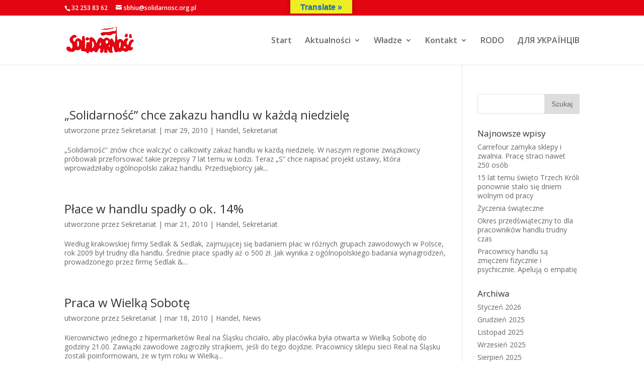

--- FILE ---
content_type: text/html; charset=UTF-8
request_url: https://www.solidarnosc.org.pl/sbhiu/?m=201003
body_size: 9411
content:
<!DOCTYPE html>
<!--[if IE 6]>
<html id="ie6" lang="pl-PL">
<![endif]-->
<!--[if IE 7]>
<html id="ie7" lang="pl-PL">
<![endif]-->
<!--[if IE 8]>
<html id="ie8" lang="pl-PL">
<![endif]-->
<!--[if !(IE 6) | !(IE 7) | !(IE 8)  ]><!-->
<html lang="pl-PL">
<!--<![endif]-->
<head>
	<meta charset="UTF-8" />
	<title>Archiwa | Krajowy Sekretariat Banków, Handlu i Ubezpieczeń NSZZ &quot;Solidarność&quot;</title>
			
	
	<link rel="pingback" href="https://www.solidarnosc.org.pl/sbhiu/xmlrpc.php" />

		<!--[if lt IE 9]>
	<script src="https://www.solidarnosc.org.pl/sbhiu/wp-content/themes/Divi/js/html5.js" type="text/javascript"></script>
	<![endif]-->

	<script type="text/javascript">
		document.documentElement.className = 'js';
	</script>

	<link rel="alternate" type="application/rss+xml" title="Krajowy Sekretariat Banków, Handlu i Ubezpieczeń NSZZ &quot;Solidarność&quot; &raquo; Kanał z wpisami" href="https://www.solidarnosc.org.pl/sbhiu/?feed=rss2" />
<link rel="alternate" type="application/rss+xml" title="Krajowy Sekretariat Banków, Handlu i Ubezpieczeń NSZZ &quot;Solidarność&quot; &raquo; Kanał z komentarzami" href="https://www.solidarnosc.org.pl/sbhiu/?feed=comments-rss2" />
		<script type="text/javascript">
			window._wpemojiSettings = {"baseUrl":"https:\/\/s.w.org\/images\/core\/emoji\/72x72\/","ext":".png","source":{"concatemoji":"https:\/\/www.solidarnosc.org.pl\/sbhiu\/wp-includes\/js\/wp-emoji-release.min.js?ver=4.3.1"}};
			!function(a,b,c){function d(a){var c=b.createElement("canvas"),d=c.getContext&&c.getContext("2d");return d&&d.fillText?(d.textBaseline="top",d.font="600 32px Arial","flag"===a?(d.fillText(String.fromCharCode(55356,56812,55356,56807),0,0),c.toDataURL().length>3e3):(d.fillText(String.fromCharCode(55357,56835),0,0),0!==d.getImageData(16,16,1,1).data[0])):!1}function e(a){var c=b.createElement("script");c.src=a,c.type="text/javascript",b.getElementsByTagName("head")[0].appendChild(c)}var f,g;c.supports={simple:d("simple"),flag:d("flag")},c.DOMReady=!1,c.readyCallback=function(){c.DOMReady=!0},c.supports.simple&&c.supports.flag||(g=function(){c.readyCallback()},b.addEventListener?(b.addEventListener("DOMContentLoaded",g,!1),a.addEventListener("load",g,!1)):(a.attachEvent("onload",g),b.attachEvent("onreadystatechange",function(){"complete"===b.readyState&&c.readyCallback()})),f=c.source||{},f.concatemoji?e(f.concatemoji):f.wpemoji&&f.twemoji&&(e(f.twemoji),e(f.wpemoji)))}(window,document,window._wpemojiSettings);
		</script>
		<meta content="Divi v.2.5.3" name="generator"/><style type="text/css">
img.wp-smiley,
img.emoji {
	display: inline !important;
	border: none !important;
	box-shadow: none !important;
	height: 1em !important;
	width: 1em !important;
	margin: 0 .07em !important;
	vertical-align: -0.1em !important;
	background: none !important;
	padding: 0 !important;
}
</style>
<link rel='stylesheet' id='google-language-translator-css'  href='https://www.solidarnosc.org.pl/sbhiu/wp-content/plugins/google-language-translator/css/style.css?ver=6.0.18' type='text/css' media='' />
<link rel='stylesheet' id='glt-toolbar-styles-css'  href='https://www.solidarnosc.org.pl/sbhiu/wp-content/plugins/google-language-translator/css/toolbar.css?ver=6.0.18' type='text/css' media='' />
<link rel='stylesheet' id='et-gf-open-sans-css'  href='https://fonts.googleapis.com/css?family=Open+Sans:400,700' type='text/css' media='all' />
<link rel='stylesheet' id='et_monarch-css-css'  href='https://www.solidarnosc.org.pl/sbhiu/wp-content/plugins/monarch/css/style.css?ver=1.2.6' type='text/css' media='all' />
<link rel='stylesheet' id='divi-fonts-css'  href='https://fonts.googleapis.com/css?family=Open+Sans:300italic,400italic,600italic,700italic,800italic,400,300,600,700,800&#038;subset=latin,latin-ext' type='text/css' media='all' />
<link rel='stylesheet' id='divi-style-css'  href='https://www.solidarnosc.org.pl/sbhiu/wp-content/themes/Divi/style.css?ver=2.5.3' type='text/css' media='all' />
<link rel='stylesheet' id='et-shortcodes-css-css'  href='https://www.solidarnosc.org.pl/sbhiu/wp-content/themes/Divi/epanel/shortcodes/css/shortcodes.css?ver=3.0' type='text/css' media='all' />
<link rel='stylesheet' id='et-shortcodes-responsive-css-css'  href='https://www.solidarnosc.org.pl/sbhiu/wp-content/themes/Divi/epanel/shortcodes/css/shortcodes_responsive.css?ver=3.0' type='text/css' media='all' />
<link rel='stylesheet' id='__EPYT__style-css'  href='https://www.solidarnosc.org.pl/sbhiu/wp-content/plugins/youtube-embed-plus/styles/ytprefs.min.css?ver=4.3.1' type='text/css' media='all' />
<style id='__EPYT__style-inline-css' type='text/css'>

                .epyt-gallery-thumb {
                        width: 33.333%;
                }
</style>
<script type='text/javascript' src='https://www.solidarnosc.org.pl/sbhiu/wp-includes/js/jquery/jquery.js?ver=1.11.3'></script>
<script type='text/javascript' src='https://www.solidarnosc.org.pl/sbhiu/wp-includes/js/jquery/jquery-migrate.min.js?ver=1.2.1'></script>
<script type='text/javascript'>
/* <![CDATA[ */
var _EPYT_ = {"ajaxurl":"https:\/\/www.solidarnosc.org.pl\/sbhiu\/wp-admin\/admin-ajax.php","security":"662ad949cb","gallery_scrolloffset":"20","eppathtoscripts":"https:\/\/www.solidarnosc.org.pl\/sbhiu\/wp-content\/plugins\/youtube-embed-plus\/scripts\/","epresponsiveselector":"[\"iframe.__youtube_prefs_widget__\"]","epdovol":"1","version":"11.0","evselector":"iframe.__youtube_prefs__[src], iframe[src*=\"youtube.com\/embed\/\"], iframe[src*=\"youtube-nocookie.com\/embed\/\"]"};
/* ]]> */
</script>
<script type='text/javascript' src='https://www.solidarnosc.org.pl/sbhiu/wp-content/plugins/youtube-embed-plus/scripts/ytprefs.min.js?ver=4.3.1'></script>
<link rel="EditURI" type="application/rsd+xml" title="RSD" href="https://www.solidarnosc.org.pl/sbhiu/xmlrpc.php?rsd" />
<link rel="wlwmanifest" type="application/wlwmanifest+xml" href="https://www.solidarnosc.org.pl/sbhiu/wp-includes/wlwmanifest.xml" /> 
<meta name="generator" content="WordPress 4.3.1" />
<style>p.hello{font-size:12px;color:darkgray;}#google_language_translator,#flags{text-align:left;}#google_language_translator{clear:both;}#flags{width:165px;}#flags a{display:inline-block;margin-right:2px;}#google_language_translator a{display:none!important;}.goog-te-gadget{color:transparent!important;}.goog-te-gadget{font-size:0px!important;}.goog-branding{display:none;}.goog-tooltip{display: none!important;}.goog-tooltip:hover{display: none!important;}.goog-text-highlight{background-color:transparent!important;border:none!important;box-shadow:none!important;}#google_language_translator select.goog-te-combo{color:#1e73be;}div.skiptranslate{display:none!important;}body{top:0px!important;}#goog-gt-{display:none!important;}#glt-translate-trigger{bottom:auto;top:0;left:50%;margin-left:-63px;right:auto;}.tool-container.tool-top{top:50px!important;bottom:auto!important;}.tool-container.tool-top .arrow{border-color:transparent transparent #d0cbcb;top:-14px;}#glt-translate-trigger > span{color:#1e73be;}#glt-translate-trigger{background:#eeee22;}.goog-te-gadget .goog-te-combo{width:100%;}#google_language_translator .goog-te-gadget .goog-te-combo{background:#eeee22;border:0!important;}</style><style type="text/css" id="et-social-custom-css">
				 
			</style><meta name="viewport" content="width=device-width, initial-scale=1.0, maximum-scale=1.0, user-scalable=0" />		<style id="theme-customizer-css">
											body { line-height: 1.3em; }
											a { color: #e30512; }
											.nav li ul { border-color: #e30512; }
							#top-header, #et-secondary-nav li ul { background-color: #e30512; }
																			#top-menu li a { font-size: 16px; }
			body.et_vertical_nav .container.et_search_form_container .et-search-form input { font-size: 16px !important; }
		
		
					#top-menu li.current-menu-ancestor > a, #top-menu li.current-menu-item > a,
			.et_color_scheme_red #top-menu li.current-menu-ancestor > a, .et_color_scheme_red #top-menu li.current-menu-item > a,
			.et_color_scheme_pink #top-menu li.current-menu-ancestor > a, .et_color_scheme_pink #top-menu li.current-menu-item > a,
			.et_color_scheme_orange #top-menu li.current-menu-ancestor > a, .et_color_scheme_orange #top-menu li.current-menu-item > a,
			.et_color_scheme_green #top-menu li.current-menu-ancestor > a, .et_color_scheme_green #top-menu li.current-menu-item > a { color: #e30512; }
									#footer-widgets .footer-widget li a { color: #ffffff; }
									#main-footer .footer-widget h4 { color: #e40514; }
							.footer-widget li:before { border-color: #e40514; }
						#footer-info, #footer-info a { color: #171717; }										
		
		
		@media only screen and ( min-width: 981px ) {
													h1 { font-size: 29px; }
				h2, .product .related h2, .et_pb_column_1_2 .et_quote_content blockquote p { font-size: 24px; }
				h3 { font-size: 21px; }
				h4, .et_pb_circle_counter h3, .et_pb_number_counter h3, .et_pb_column_1_3 .et_pb_post h2, .et_pb_column_1_4 .et_pb_post h2, .et_pb_blog_grid h2, .et_pb_column_1_3 .et_quote_content blockquote p, .et_pb_column_3_8 .et_quote_content blockquote p, .et_pb_column_1_4 .et_quote_content blockquote p, .et_pb_blog_grid .et_quote_content blockquote p, .et_pb_column_1_3 .et_link_content h2, .et_pb_column_3_8 .et_link_content h2, .et_pb_column_1_4 .et_link_content h2, .et_pb_blog_grid .et_link_content h2, .et_pb_column_1_3 .et_audio_content h2, .et_pb_column_3_8 .et_audio_content h2, .et_pb_column_1_4 .et_audio_content h2, .et_pb_blog_grid .et_audio_content h2, .et_pb_column_3_8 .et_pb_audio_module_content h2, .et_pb_column_1_3 .et_pb_audio_module_content h2, .et_pb_gallery_grid .et_pb_gallery_item h3, .et_pb_portfolio_grid .et_pb_portfolio_item h2, .et_pb_filterable_portfolio_grid .et_pb_portfolio_item h2 { font-size: 17px; }
				.et_pb_slide_description h2 { font-size: 44px; }
				.woocommerce ul.products li.product h3, .woocommerce-page ul.products li.product h3, .et_pb_gallery_grid .et_pb_gallery_item h3, .et_pb_portfolio_grid .et_pb_portfolio_item h2, .et_pb_filterable_portfolio_grid .et_pb_portfolio_item h2, .et_pb_column_1_4 .et_pb_audio_module_content h2 { font-size: 15px; }
										.footer-widget h4 { font-size: 18px; }
										.et_header_style_left #et-top-navigation, .et_header_style_split #et-top-navigation  { padding: 42px 0 0 0; }
				.et_header_style_left #et-top-navigation nav > ul > li > a, .et_header_style_split #et-top-navigation nav > ul > li > a { padding-bottom: 42px; }
				.et_header_style_split .centered-inline-logo-wrap { width: 83px; margin: -83px 0; }
				.et_header_style_split .centered-inline-logo-wrap #logo { max-height: 83px; }
				.et_pb_svg_logo.et_header_style_split .centered-inline-logo-wrap #logo { height: 83px; }
				.et_header_style_centered #top-menu > li > a { padding-bottom: 15px; }
									.et_header_style_centered #main-header .logo_container { height: 83px; }
																																.et-fixed-header#top-header, .et-fixed-header#top-header #et-secondary-nav li ul { background-color: #e30512; }
													.et-fixed-header #top-menu li a { font-size: 15px; }
													.et-fixed-header #top-menu li.current-menu-ancestor > a,
				.et-fixed-header #top-menu li.current-menu-item > a { color: #e30512 !important; }
						
					}
		@media only screen and ( min-width: 1350px) {
			.et_pb_row { padding: 27px 0; }
			.et_pb_section { padding: 54px 0; }
			.single.et_pb_pagebuilder_layout.et_full_width_page .et_post_meta_wrapper { padding-top: 81px; }
			.et_pb_section.et_pb_section_first { padding-top: inherit; }
			.et_pb_fullwidth_section { padding: 0; }
		}
		@media only screen and ( max-width: 980px ) {
																				}
		@media only screen and ( max-width: 767px ) {
														}
	</style>

	
	
	<style id="module-customizer-css">
			</style>

	<style type="text/css" id="custom-background-css">
body.custom-background { background-image: url('https://www.solidarnosc.org.pl/sbhiu/wp-content/uploads/2015/10/tlo.jpg'); background-repeat: repeat; background-position: top left; background-attachment: scroll; }
</style>
<script type="text/javascript">
(function($) {

$(document).ready(function() {
$('.fluid-width-video-wrapper').each(function() {
var src = $(this).find('iframe').attr('src');

$(this).find('iframe').attr('src', src + '&amp;rel=0');
});
});

})(jQuery);
</script><link rel="icon" href="https://www.solidarnosc.org.pl/sbhiu/wp-content/uploads/2022/05/cropped-s5-32x32.jpg" sizes="32x32" />
<link rel="icon" href="https://www.solidarnosc.org.pl/sbhiu/wp-content/uploads/2022/05/cropped-s5-192x192.jpg" sizes="192x192" />
<link rel="apple-touch-icon-precomposed" href="https://www.solidarnosc.org.pl/sbhiu/wp-content/uploads/2022/05/cropped-s5-180x180.jpg">
<meta name="msapplication-TileImage" content="https://www.solidarnosc.org.pl/sbhiu/wp-content/uploads/2022/05/cropped-s5-270x270.jpg">
</head>
<body class="archive date custom-background et_monarch et_pb_button_helper_class et_fixed_nav et_show_nav et_cover_background et_secondary_nav_enabled et_pb_gutter osx et_pb_gutters2 et_primary_nav_dropdown_animation_fade et_secondary_nav_dropdown_animation_fade et_pb_footer_columns4 et_header_style_left et_right_sidebar chrome">
	<div id="page-container">

			<div id="top-header">
			<div class="container clearfix">

			
				<div id="et-info">
									<span id="et-info-phone">32 253 83 62</span>
				
									<a href="mailto:sbhiu@solidarnosc.org.pl"><span id="et-info-email">sbhiu@solidarnosc.org.pl</span></a>
				
								</div> <!-- #et-info -->

			
				<div id="et-secondary-menu">
								</div> <!-- #et-secondary-menu -->

			</div> <!-- .container -->
		</div> <!-- #top-header -->
	
		<header id="main-header" data-height-onload="83">
			<div class="container clearfix et_menu_container">
							<div class="logo_container">
					<span class="logo_helper"></span>
					<a href="https://www.solidarnosc.org.pl/sbhiu/">
						<img src="http://www.solidarnosc.org.pl/sbhiu/wp-content/uploads/2015/10/solidarnosc_logo_512.png" alt="Krajowy Sekretariat Banków, Handlu i Ubezpieczeń NSZZ &quot;Solidarność&quot;" id="logo" data-height-percentage="54" />
					</a>
				</div>
				<div id="et-top-navigation" data-height="83" data-fixed-height="40">
					<nav id="top-menu-nav">
					<ul id="top-menu" class="nav"><li id="menu-item-54" class="menu-item menu-item-type-post_type menu-item-object-page menu-item-54"><a href="https://www.solidarnosc.org.pl/sbhiu/">Start</a></li>
<li id="menu-item-52" class="menu-item menu-item-type-post_type menu-item-object-page current_page_parent menu-item-has-children menu-item-52"><a href="https://www.solidarnosc.org.pl/sbhiu/?page_id=44">Aktualności</a>
<ul class="sub-menu">
	<li id="menu-item-55" class="menu-item menu-item-type-taxonomy menu-item-object-category menu-item-55"><a href="https://www.solidarnosc.org.pl/sbhiu/?cat=3">Banki</a></li>
	<li id="menu-item-4867" class="menu-item menu-item-type-taxonomy menu-item-object-category menu-item-4867"><a href="https://www.solidarnosc.org.pl/sbhiu/?cat=4">Handel</a></li>
	<li id="menu-item-58" class="menu-item menu-item-type-taxonomy menu-item-object-category menu-item-58"><a href="https://www.solidarnosc.org.pl/sbhiu/?cat=5">Ubezpieczenia</a></li>
</ul>
</li>
<li id="menu-item-53" class="menu-item menu-item-type-post_type menu-item-object-page menu-item-has-children menu-item-53"><a href="https://www.solidarnosc.org.pl/sbhiu/?page_id=42">Władze</a>
<ul class="sub-menu">
	<li id="menu-item-156" class="menu-item menu-item-type-post_type menu-item-object-page menu-item-156"><a href="https://www.solidarnosc.org.pl/sbhiu/?page_id=148">Liderzy organizacji zakładowych</a></li>
</ul>
</li>
<li id="menu-item-50" class="menu-item menu-item-type-post_type menu-item-object-page menu-item-has-children menu-item-50"><a href="https://www.solidarnosc.org.pl/sbhiu/?page_id=48">Kontakt</a>
<ul class="sub-menu">
	<li id="menu-item-155" class="menu-item menu-item-type-post_type menu-item-object-page menu-item-155"><a href="https://www.solidarnosc.org.pl/sbhiu/?page_id=114">Strony organizacji zakładowych</a></li>
</ul>
</li>
<li id="menu-item-982" class="menu-item menu-item-type-post_type menu-item-object-page menu-item-982"><a href="https://www.solidarnosc.org.pl/sbhiu/?page_id=975">RODO</a></li>
<li id="menu-item-3177" class="menu-item menu-item-type-taxonomy menu-item-object-category menu-item-3177"><a href="https://www.solidarnosc.org.pl/sbhiu/?cat=270">ДЛЯ УКРАЇНЦІВ</a></li>
</ul>					</nav>

					
					
					<div id="et_mobile_nav_menu">
			<div class="mobile_nav closed">
				<span class="select_page">Zaznacz stronę</span>
				<span class="mobile_menu_bar"></span>
			</div>
		</div>				</div> <!-- #et-top-navigation -->
			</div> <!-- .container -->
			<div class="et_search_outer">
				<div class="container et_search_form_container">
					<form role="search" method="get" class="et-search-form" action="https://www.solidarnosc.org.pl/sbhiu/">
					<input type="search" class="et-search-field" placeholder="Wyszukiwanie &hellip;" value="" name="s" title="Szukaj:" />					</form>
					<span class="et_close_search_field"></span>
				</div>
			</div>
		</header> <!-- #main-header -->

		<div id="et-main-area">
<div id="main-content">
	<div class="container">
		<div id="content-area" class="clearfix">
			<div id="left-area">
		
					<article id="post-4168" class="et_pb_post post-4168 post type-post status-publish format-standard hentry category-handel category-sekretariat">

				
															<h2><a href="https://www.solidarnosc.org.pl/sbhiu/?p=4168">&#8222;Solidarność&#8221; chce zakazu handlu w każdą niedzielę</a></h2>
					
					<p class="post-meta"> utworzone przez <a href="https://www.solidarnosc.org.pl/sbhiu/?author=1" title="Wpisy Sekretariat" rel="author">Sekretariat</a> | mar 29, 2010 | <a href="https://www.solidarnosc.org.pl/sbhiu/?cat=4" rel="category">Handel</a>, <a href="https://www.solidarnosc.org.pl/sbhiu/?cat=2" rel="category">Sekretariat</a></p>„Solidarność” znów chce walczyć o całkowity zakaz handlu w każdą niedzielę. W naszym regionie związkowcy próbowali przeforsować takie przepisy 7 lat temu w Łodzi. Teraz „S” chce napisać projekt ustawy, która wprowadziłaby ogólnopolski zakaz handlu. Przedsiębiorcy jak...				
					</article> <!-- .et_pb_post -->
			
					<article id="post-4170" class="et_pb_post post-4170 post type-post status-publish format-standard hentry category-handel category-sekretariat">

				
															<h2><a href="https://www.solidarnosc.org.pl/sbhiu/?p=4170">Płace w handlu spadły o ok. 14%</a></h2>
					
					<p class="post-meta"> utworzone przez <a href="https://www.solidarnosc.org.pl/sbhiu/?author=1" title="Wpisy Sekretariat" rel="author">Sekretariat</a> | mar 21, 2010 | <a href="https://www.solidarnosc.org.pl/sbhiu/?cat=4" rel="category">Handel</a>, <a href="https://www.solidarnosc.org.pl/sbhiu/?cat=2" rel="category">Sekretariat</a></p>Według krakowskiej firmy Sedlak &amp; Sedlak, zajmującej się badaniem płac w różnych grupach zawodowych w Polsce, rok 2009 był trudny dla handlu. Średnie płace spadły aż o 500 zł. Jak wynika z ogólnopolskiego badania wynagrodzeń, prowadzonego przez firmę Sedlak &amp;...				
					</article> <!-- .et_pb_post -->
			
					<article id="post-4172" class="et_pb_post post-4172 post type-post status-publish format-standard hentry category-handel category-news">

				
															<h2><a href="https://www.solidarnosc.org.pl/sbhiu/?p=4172">Praca w Wielką Sobotę</a></h2>
					
					<p class="post-meta"> utworzone przez <a href="https://www.solidarnosc.org.pl/sbhiu/?author=1" title="Wpisy Sekretariat" rel="author">Sekretariat</a> | mar 18, 2010 | <a href="https://www.solidarnosc.org.pl/sbhiu/?cat=4" rel="category">Handel</a>, <a href="https://www.solidarnosc.org.pl/sbhiu/?cat=146" rel="category">News</a></p>Kierownictwo jednego z hipermarketów Real na Śląsku chciało, aby placówka była otwarta w Wielką Sobotę do godziny 21.00. Zawiązki zawodowe zagroziły strajkiem, jeśli do tego dojdzie. Pracownicy sklepu sieci Real na Śląsku zostali poinformowani, że w tym roku w Wielką...				
					</article> <!-- .et_pb_post -->
			
					<article id="post-4174" class="et_pb_post post-4174 post type-post status-publish format-standard hentry category-handel category-news">

				
															<h2><a href="https://www.solidarnosc.org.pl/sbhiu/?p=4174">Bunt w hipermarketach: Chcieli im zabrać trochę świąt</a></h2>
					
					<p class="post-meta"> utworzone przez <a href="https://www.solidarnosc.org.pl/sbhiu/?author=1" title="Wpisy Sekretariat" rel="author">Sekretariat</a> | mar 17, 2010 | <a href="https://www.solidarnosc.org.pl/sbhiu/?cat=4" rel="category">Handel</a>, <a href="https://www.solidarnosc.org.pl/sbhiu/?cat=146" rel="category">News</a></p>W hipermarketach Real zawrzało, kiedy pracownicy dowiedzieli się, że w Wielką Sobotę będą musieli pracować do godz. 21. Związkowcy zagrozili strajkiem, ale sieć sklepów tylko częściowo wycofała się z pomysłu – czytamy na portalu Gazety Wyborczej. Na propozycję zmian...				
					</article> <!-- .et_pb_post -->
			
					<article id="post-3346" class="et_pb_post post-3346 post type-post status-publish format-standard hentry category-banki category-news category-sekretariat">

				
															<h2><a href="https://www.solidarnosc.org.pl/sbhiu/?p=3346">Komunikat specjalny związkowców Banku PKO SA</a></h2>
					
					<p class="post-meta"> utworzone przez <a href="https://www.solidarnosc.org.pl/sbhiu/?author=1" title="Wpisy Sekretariat" rel="author">Sekretariat</a> | mar 17, 2010 | <a href="https://www.solidarnosc.org.pl/sbhiu/?cat=3" rel="category">Banki</a>, <a href="https://www.solidarnosc.org.pl/sbhiu/?cat=146" rel="category">News</a>, <a href="https://www.solidarnosc.org.pl/sbhiu/?cat=2" rel="category">Sekretariat</a></p>Niżej podpisane organizacje związkowe – sygnatariusze ZUZP Banku Pekao SA, informują, że w dniu 17 marca br. w Centrum Partnerstwa Społecznego DIALOG odbyło się spotkanie z przedstawicielami reprezentatywnych central związkowych w Polsce. Na spotkaniu OPZZ...				
					</article> <!-- .et_pb_post -->
			<div class="pagination clearfix">
	<div class="alignleft"><a href="https://www.solidarnosc.org.pl/sbhiu/?m=201003&#038;paged=2" >&laquo; Starsze wpisy</a></div>
	<div class="alignright"></div>
</div>			</div> <!-- #left-area -->

				<div id="sidebar">
		<div id="search-2" class="et_pb_widget widget_search"><form role="search" method="get" id="searchform" class="searchform" action="https://www.solidarnosc.org.pl/sbhiu/">
				<div>
					<label class="screen-reader-text" for="s">Szukaj:</label>
					<input type="text" value="" name="s" id="s" />
					<input type="submit" id="searchsubmit" value="Szukaj" />
				</div>
			</form></div> <!-- end .et_pb_widget -->		<div id="recent-posts-2" class="et_pb_widget widget_recent_entries">		<h4 class="widgettitle">Najnowsze wpisy</h4>		<ul>
					<li>
				<a href="https://www.solidarnosc.org.pl/sbhiu/?p=6087">Carrefour zamyka sklepy i zwalnia. Pracę straci nawet 250 osób</a>
						</li>
					<li>
				<a href="https://www.solidarnosc.org.pl/sbhiu/?p=6082">15 lat temu święto Trzech Króli ponownie stało się dniem wolnym od pracy</a>
						</li>
					<li>
				<a href="https://www.solidarnosc.org.pl/sbhiu/?p=6079">Życzenia świąteczne</a>
						</li>
					<li>
				<a href="https://www.solidarnosc.org.pl/sbhiu/?p=6076">Okres przedświąteczny to dla pracowników handlu trudny czas</a>
						</li>
					<li>
				<a href="https://www.solidarnosc.org.pl/sbhiu/?p=6061">Pracownicy handlu są zmęczeni fizycznie i psychicznie. Apelują o empatię</a>
						</li>
				</ul>
		</div> <!-- end .et_pb_widget --><div id="archives-2" class="et_pb_widget widget_archive"><h4 class="widgettitle">Archiwa</h4>		<ul>
	<li><a href='https://www.solidarnosc.org.pl/sbhiu/?m=202601'>Styczeń 2026</a></li>
	<li><a href='https://www.solidarnosc.org.pl/sbhiu/?m=202512'>Grudzień 2025</a></li>
	<li><a href='https://www.solidarnosc.org.pl/sbhiu/?m=202511'>Listopad 2025</a></li>
	<li><a href='https://www.solidarnosc.org.pl/sbhiu/?m=202509'>Wrzesień 2025</a></li>
	<li><a href='https://www.solidarnosc.org.pl/sbhiu/?m=202508'>Sierpień 2025</a></li>
	<li><a href='https://www.solidarnosc.org.pl/sbhiu/?m=202506'>Czerwiec 2025</a></li>
	<li><a href='https://www.solidarnosc.org.pl/sbhiu/?m=202505'>Maj 2025</a></li>
	<li><a href='https://www.solidarnosc.org.pl/sbhiu/?m=202504'>Kwiecień 2025</a></li>
	<li><a href='https://www.solidarnosc.org.pl/sbhiu/?m=202503'>Marzec 2025</a></li>
	<li><a href='https://www.solidarnosc.org.pl/sbhiu/?m=202502'>Luty 2025</a></li>
	<li><a href='https://www.solidarnosc.org.pl/sbhiu/?m=202501'>Styczeń 2025</a></li>
	<li><a href='https://www.solidarnosc.org.pl/sbhiu/?m=202412'>Grudzień 2024</a></li>
	<li><a href='https://www.solidarnosc.org.pl/sbhiu/?m=202411'>Listopad 2024</a></li>
	<li><a href='https://www.solidarnosc.org.pl/sbhiu/?m=202410'>Październik 2024</a></li>
	<li><a href='https://www.solidarnosc.org.pl/sbhiu/?m=202409'>Wrzesień 2024</a></li>
	<li><a href='https://www.solidarnosc.org.pl/sbhiu/?m=202408'>Sierpień 2024</a></li>
	<li><a href='https://www.solidarnosc.org.pl/sbhiu/?m=202406'>Czerwiec 2024</a></li>
	<li><a href='https://www.solidarnosc.org.pl/sbhiu/?m=202405'>Maj 2024</a></li>
	<li><a href='https://www.solidarnosc.org.pl/sbhiu/?m=202404'>Kwiecień 2024</a></li>
	<li><a href='https://www.solidarnosc.org.pl/sbhiu/?m=202403'>Marzec 2024</a></li>
	<li><a href='https://www.solidarnosc.org.pl/sbhiu/?m=202402'>Luty 2024</a></li>
	<li><a href='https://www.solidarnosc.org.pl/sbhiu/?m=202401'>Styczeń 2024</a></li>
	<li><a href='https://www.solidarnosc.org.pl/sbhiu/?m=202312'>Grudzień 2023</a></li>
	<li><a href='https://www.solidarnosc.org.pl/sbhiu/?m=202311'>Listopad 2023</a></li>
	<li><a href='https://www.solidarnosc.org.pl/sbhiu/?m=202310'>Październik 2023</a></li>
	<li><a href='https://www.solidarnosc.org.pl/sbhiu/?m=202309'>Wrzesień 2023</a></li>
	<li><a href='https://www.solidarnosc.org.pl/sbhiu/?m=202308'>Sierpień 2023</a></li>
	<li><a href='https://www.solidarnosc.org.pl/sbhiu/?m=202307'>Lipiec 2023</a></li>
	<li><a href='https://www.solidarnosc.org.pl/sbhiu/?m=202306'>Czerwiec 2023</a></li>
	<li><a href='https://www.solidarnosc.org.pl/sbhiu/?m=202305'>Maj 2023</a></li>
	<li><a href='https://www.solidarnosc.org.pl/sbhiu/?m=202304'>Kwiecień 2023</a></li>
	<li><a href='https://www.solidarnosc.org.pl/sbhiu/?m=202303'>Marzec 2023</a></li>
	<li><a href='https://www.solidarnosc.org.pl/sbhiu/?m=202302'>Luty 2023</a></li>
	<li><a href='https://www.solidarnosc.org.pl/sbhiu/?m=202301'>Styczeń 2023</a></li>
	<li><a href='https://www.solidarnosc.org.pl/sbhiu/?m=202212'>Grudzień 2022</a></li>
	<li><a href='https://www.solidarnosc.org.pl/sbhiu/?m=202211'>Listopad 2022</a></li>
	<li><a href='https://www.solidarnosc.org.pl/sbhiu/?m=202210'>Październik 2022</a></li>
	<li><a href='https://www.solidarnosc.org.pl/sbhiu/?m=202209'>Wrzesień 2022</a></li>
	<li><a href='https://www.solidarnosc.org.pl/sbhiu/?m=202208'>Sierpień 2022</a></li>
	<li><a href='https://www.solidarnosc.org.pl/sbhiu/?m=202207'>Lipiec 2022</a></li>
	<li><a href='https://www.solidarnosc.org.pl/sbhiu/?m=202205'>Maj 2022</a></li>
	<li><a href='https://www.solidarnosc.org.pl/sbhiu/?m=202204'>Kwiecień 2022</a></li>
	<li><a href='https://www.solidarnosc.org.pl/sbhiu/?m=202203'>Marzec 2022</a></li>
	<li><a href='https://www.solidarnosc.org.pl/sbhiu/?m=202202'>Luty 2022</a></li>
	<li><a href='https://www.solidarnosc.org.pl/sbhiu/?m=202201'>Styczeń 2022</a></li>
	<li><a href='https://www.solidarnosc.org.pl/sbhiu/?m=202112'>Grudzień 2021</a></li>
	<li><a href='https://www.solidarnosc.org.pl/sbhiu/?m=202111'>Listopad 2021</a></li>
	<li><a href='https://www.solidarnosc.org.pl/sbhiu/?m=202110'>Październik 2021</a></li>
	<li><a href='https://www.solidarnosc.org.pl/sbhiu/?m=202109'>Wrzesień 2021</a></li>
	<li><a href='https://www.solidarnosc.org.pl/sbhiu/?m=202108'>Sierpień 2021</a></li>
	<li><a href='https://www.solidarnosc.org.pl/sbhiu/?m=202107'>Lipiec 2021</a></li>
	<li><a href='https://www.solidarnosc.org.pl/sbhiu/?m=202106'>Czerwiec 2021</a></li>
	<li><a href='https://www.solidarnosc.org.pl/sbhiu/?m=202105'>Maj 2021</a></li>
	<li><a href='https://www.solidarnosc.org.pl/sbhiu/?m=202104'>Kwiecień 2021</a></li>
	<li><a href='https://www.solidarnosc.org.pl/sbhiu/?m=202103'>Marzec 2021</a></li>
	<li><a href='https://www.solidarnosc.org.pl/sbhiu/?m=202102'>Luty 2021</a></li>
	<li><a href='https://www.solidarnosc.org.pl/sbhiu/?m=202101'>Styczeń 2021</a></li>
	<li><a href='https://www.solidarnosc.org.pl/sbhiu/?m=202012'>Grudzień 2020</a></li>
	<li><a href='https://www.solidarnosc.org.pl/sbhiu/?m=202011'>Listopad 2020</a></li>
	<li><a href='https://www.solidarnosc.org.pl/sbhiu/?m=202010'>Październik 2020</a></li>
	<li><a href='https://www.solidarnosc.org.pl/sbhiu/?m=202009'>Wrzesień 2020</a></li>
	<li><a href='https://www.solidarnosc.org.pl/sbhiu/?m=202008'>Sierpień 2020</a></li>
	<li><a href='https://www.solidarnosc.org.pl/sbhiu/?m=202007'>Lipiec 2020</a></li>
	<li><a href='https://www.solidarnosc.org.pl/sbhiu/?m=202006'>Czerwiec 2020</a></li>
	<li><a href='https://www.solidarnosc.org.pl/sbhiu/?m=202005'>Maj 2020</a></li>
	<li><a href='https://www.solidarnosc.org.pl/sbhiu/?m=202004'>Kwiecień 2020</a></li>
	<li><a href='https://www.solidarnosc.org.pl/sbhiu/?m=202003'>Marzec 2020</a></li>
	<li><a href='https://www.solidarnosc.org.pl/sbhiu/?m=202001'>Styczeń 2020</a></li>
	<li><a href='https://www.solidarnosc.org.pl/sbhiu/?m=201912'>Grudzień 2019</a></li>
	<li><a href='https://www.solidarnosc.org.pl/sbhiu/?m=201911'>Listopad 2019</a></li>
	<li><a href='https://www.solidarnosc.org.pl/sbhiu/?m=201910'>Październik 2019</a></li>
	<li><a href='https://www.solidarnosc.org.pl/sbhiu/?m=201909'>Wrzesień 2019</a></li>
	<li><a href='https://www.solidarnosc.org.pl/sbhiu/?m=201907'>Lipiec 2019</a></li>
	<li><a href='https://www.solidarnosc.org.pl/sbhiu/?m=201906'>Czerwiec 2019</a></li>
	<li><a href='https://www.solidarnosc.org.pl/sbhiu/?m=201905'>Maj 2019</a></li>
	<li><a href='https://www.solidarnosc.org.pl/sbhiu/?m=201904'>Kwiecień 2019</a></li>
	<li><a href='https://www.solidarnosc.org.pl/sbhiu/?m=201903'>Marzec 2019</a></li>
	<li><a href='https://www.solidarnosc.org.pl/sbhiu/?m=201902'>Luty 2019</a></li>
	<li><a href='https://www.solidarnosc.org.pl/sbhiu/?m=201901'>Styczeń 2019</a></li>
	<li><a href='https://www.solidarnosc.org.pl/sbhiu/?m=201812'>Grudzień 2018</a></li>
	<li><a href='https://www.solidarnosc.org.pl/sbhiu/?m=201811'>Listopad 2018</a></li>
	<li><a href='https://www.solidarnosc.org.pl/sbhiu/?m=201810'>Październik 2018</a></li>
	<li><a href='https://www.solidarnosc.org.pl/sbhiu/?m=201809'>Wrzesień 2018</a></li>
	<li><a href='https://www.solidarnosc.org.pl/sbhiu/?m=201808'>Sierpień 2018</a></li>
	<li><a href='https://www.solidarnosc.org.pl/sbhiu/?m=201807'>Lipiec 2018</a></li>
	<li><a href='https://www.solidarnosc.org.pl/sbhiu/?m=201806'>Czerwiec 2018</a></li>
	<li><a href='https://www.solidarnosc.org.pl/sbhiu/?m=201805'>Maj 2018</a></li>
	<li><a href='https://www.solidarnosc.org.pl/sbhiu/?m=201804'>Kwiecień 2018</a></li>
	<li><a href='https://www.solidarnosc.org.pl/sbhiu/?m=201803'>Marzec 2018</a></li>
	<li><a href='https://www.solidarnosc.org.pl/sbhiu/?m=201802'>Luty 2018</a></li>
	<li><a href='https://www.solidarnosc.org.pl/sbhiu/?m=201801'>Styczeń 2018</a></li>
	<li><a href='https://www.solidarnosc.org.pl/sbhiu/?m=201711'>Listopad 2017</a></li>
	<li><a href='https://www.solidarnosc.org.pl/sbhiu/?m=201710'>Październik 2017</a></li>
	<li><a href='https://www.solidarnosc.org.pl/sbhiu/?m=201709'>Wrzesień 2017</a></li>
	<li><a href='https://www.solidarnosc.org.pl/sbhiu/?m=201707'>Lipiec 2017</a></li>
	<li><a href='https://www.solidarnosc.org.pl/sbhiu/?m=201706'>Czerwiec 2017</a></li>
	<li><a href='https://www.solidarnosc.org.pl/sbhiu/?m=201705'>Maj 2017</a></li>
	<li><a href='https://www.solidarnosc.org.pl/sbhiu/?m=201704'>Kwiecień 2017</a></li>
	<li><a href='https://www.solidarnosc.org.pl/sbhiu/?m=201703'>Marzec 2017</a></li>
	<li><a href='https://www.solidarnosc.org.pl/sbhiu/?m=201702'>Luty 2017</a></li>
	<li><a href='https://www.solidarnosc.org.pl/sbhiu/?m=201701'>Styczeń 2017</a></li>
	<li><a href='https://www.solidarnosc.org.pl/sbhiu/?m=201612'>Grudzień 2016</a></li>
	<li><a href='https://www.solidarnosc.org.pl/sbhiu/?m=201611'>Listopad 2016</a></li>
	<li><a href='https://www.solidarnosc.org.pl/sbhiu/?m=201610'>Październik 2016</a></li>
	<li><a href='https://www.solidarnosc.org.pl/sbhiu/?m=201609'>Wrzesień 2016</a></li>
	<li><a href='https://www.solidarnosc.org.pl/sbhiu/?m=201608'>Sierpień 2016</a></li>
	<li><a href='https://www.solidarnosc.org.pl/sbhiu/?m=201607'>Lipiec 2016</a></li>
	<li><a href='https://www.solidarnosc.org.pl/sbhiu/?m=201606'>Czerwiec 2016</a></li>
	<li><a href='https://www.solidarnosc.org.pl/sbhiu/?m=201605'>Maj 2016</a></li>
	<li><a href='https://www.solidarnosc.org.pl/sbhiu/?m=201604'>Kwiecień 2016</a></li>
	<li><a href='https://www.solidarnosc.org.pl/sbhiu/?m=201603'>Marzec 2016</a></li>
	<li><a href='https://www.solidarnosc.org.pl/sbhiu/?m=201602'>Luty 2016</a></li>
	<li><a href='https://www.solidarnosc.org.pl/sbhiu/?m=201601'>Styczeń 2016</a></li>
	<li><a href='https://www.solidarnosc.org.pl/sbhiu/?m=201512'>Grudzień 2015</a></li>
	<li><a href='https://www.solidarnosc.org.pl/sbhiu/?m=201511'>Listopad 2015</a></li>
	<li><a href='https://www.solidarnosc.org.pl/sbhiu/?m=201510'>Październik 2015</a></li>
	<li><a href='https://www.solidarnosc.org.pl/sbhiu/?m=201509'>Wrzesień 2015</a></li>
	<li><a href='https://www.solidarnosc.org.pl/sbhiu/?m=201508'>Sierpień 2015</a></li>
	<li><a href='https://www.solidarnosc.org.pl/sbhiu/?m=201507'>Lipiec 2015</a></li>
	<li><a href='https://www.solidarnosc.org.pl/sbhiu/?m=201506'>Czerwiec 2015</a></li>
	<li><a href='https://www.solidarnosc.org.pl/sbhiu/?m=201505'>Maj 2015</a></li>
	<li><a href='https://www.solidarnosc.org.pl/sbhiu/?m=201504'>Kwiecień 2015</a></li>
	<li><a href='https://www.solidarnosc.org.pl/sbhiu/?m=201503'>Marzec 2015</a></li>
	<li><a href='https://www.solidarnosc.org.pl/sbhiu/?m=201502'>Luty 2015</a></li>
	<li><a href='https://www.solidarnosc.org.pl/sbhiu/?m=201501'>Styczeń 2015</a></li>
	<li><a href='https://www.solidarnosc.org.pl/sbhiu/?m=201412'>Grudzień 2014</a></li>
	<li><a href='https://www.solidarnosc.org.pl/sbhiu/?m=201411'>Listopad 2014</a></li>
	<li><a href='https://www.solidarnosc.org.pl/sbhiu/?m=201410'>Październik 2014</a></li>
	<li><a href='https://www.solidarnosc.org.pl/sbhiu/?m=201409'>Wrzesień 2014</a></li>
	<li><a href='https://www.solidarnosc.org.pl/sbhiu/?m=201407'>Lipiec 2014</a></li>
	<li><a href='https://www.solidarnosc.org.pl/sbhiu/?m=201406'>Czerwiec 2014</a></li>
	<li><a href='https://www.solidarnosc.org.pl/sbhiu/?m=201404'>Kwiecień 2014</a></li>
	<li><a href='https://www.solidarnosc.org.pl/sbhiu/?m=201403'>Marzec 2014</a></li>
	<li><a href='https://www.solidarnosc.org.pl/sbhiu/?m=201402'>Luty 2014</a></li>
	<li><a href='https://www.solidarnosc.org.pl/sbhiu/?m=201401'>Styczeń 2014</a></li>
	<li><a href='https://www.solidarnosc.org.pl/sbhiu/?m=201312'>Grudzień 2013</a></li>
	<li><a href='https://www.solidarnosc.org.pl/sbhiu/?m=201311'>Listopad 2013</a></li>
	<li><a href='https://www.solidarnosc.org.pl/sbhiu/?m=201310'>Październik 2013</a></li>
	<li><a href='https://www.solidarnosc.org.pl/sbhiu/?m=201309'>Wrzesień 2013</a></li>
	<li><a href='https://www.solidarnosc.org.pl/sbhiu/?m=201307'>Lipiec 2013</a></li>
	<li><a href='https://www.solidarnosc.org.pl/sbhiu/?m=201306'>Czerwiec 2013</a></li>
	<li><a href='https://www.solidarnosc.org.pl/sbhiu/?m=201305'>Maj 2013</a></li>
	<li><a href='https://www.solidarnosc.org.pl/sbhiu/?m=201304'>Kwiecień 2013</a></li>
	<li><a href='https://www.solidarnosc.org.pl/sbhiu/?m=201303'>Marzec 2013</a></li>
	<li><a href='https://www.solidarnosc.org.pl/sbhiu/?m=201302'>Luty 2013</a></li>
	<li><a href='https://www.solidarnosc.org.pl/sbhiu/?m=201301'>Styczeń 2013</a></li>
	<li><a href='https://www.solidarnosc.org.pl/sbhiu/?m=201212'>Grudzień 2012</a></li>
	<li><a href='https://www.solidarnosc.org.pl/sbhiu/?m=201211'>Listopad 2012</a></li>
	<li><a href='https://www.solidarnosc.org.pl/sbhiu/?m=201208'>Sierpień 2012</a></li>
	<li><a href='https://www.solidarnosc.org.pl/sbhiu/?m=201207'>Lipiec 2012</a></li>
	<li><a href='https://www.solidarnosc.org.pl/sbhiu/?m=201206'>Czerwiec 2012</a></li>
	<li><a href='https://www.solidarnosc.org.pl/sbhiu/?m=201205'>Maj 2012</a></li>
	<li><a href='https://www.solidarnosc.org.pl/sbhiu/?m=201204'>Kwiecień 2012</a></li>
	<li><a href='https://www.solidarnosc.org.pl/sbhiu/?m=201203'>Marzec 2012</a></li>
	<li><a href='https://www.solidarnosc.org.pl/sbhiu/?m=201202'>Luty 2012</a></li>
	<li><a href='https://www.solidarnosc.org.pl/sbhiu/?m=201201'>Styczeń 2012</a></li>
	<li><a href='https://www.solidarnosc.org.pl/sbhiu/?m=201112'>Grudzień 2011</a></li>
	<li><a href='https://www.solidarnosc.org.pl/sbhiu/?m=201111'>Listopad 2011</a></li>
	<li><a href='https://www.solidarnosc.org.pl/sbhiu/?m=201110'>Październik 2011</a></li>
	<li><a href='https://www.solidarnosc.org.pl/sbhiu/?m=201109'>Wrzesień 2011</a></li>
	<li><a href='https://www.solidarnosc.org.pl/sbhiu/?m=201107'>Lipiec 2011</a></li>
	<li><a href='https://www.solidarnosc.org.pl/sbhiu/?m=201106'>Czerwiec 2011</a></li>
	<li><a href='https://www.solidarnosc.org.pl/sbhiu/?m=201105'>Maj 2011</a></li>
	<li><a href='https://www.solidarnosc.org.pl/sbhiu/?m=201104'>Kwiecień 2011</a></li>
	<li><a href='https://www.solidarnosc.org.pl/sbhiu/?m=201103'>Marzec 2011</a></li>
	<li><a href='https://www.solidarnosc.org.pl/sbhiu/?m=201102'>Luty 2011</a></li>
	<li><a href='https://www.solidarnosc.org.pl/sbhiu/?m=201101'>Styczeń 2011</a></li>
	<li><a href='https://www.solidarnosc.org.pl/sbhiu/?m=201012'>Grudzień 2010</a></li>
	<li><a href='https://www.solidarnosc.org.pl/sbhiu/?m=201011'>Listopad 2010</a></li>
	<li><a href='https://www.solidarnosc.org.pl/sbhiu/?m=201010'>Październik 2010</a></li>
	<li><a href='https://www.solidarnosc.org.pl/sbhiu/?m=201009'>Wrzesień 2010</a></li>
	<li><a href='https://www.solidarnosc.org.pl/sbhiu/?m=201008'>Sierpień 2010</a></li>
	<li><a href='https://www.solidarnosc.org.pl/sbhiu/?m=201007'>Lipiec 2010</a></li>
	<li><a href='https://www.solidarnosc.org.pl/sbhiu/?m=201006'>Czerwiec 2010</a></li>
	<li><a href='https://www.solidarnosc.org.pl/sbhiu/?m=201005'>Maj 2010</a></li>
	<li><a href='https://www.solidarnosc.org.pl/sbhiu/?m=201004'>Kwiecień 2010</a></li>
	<li><a href='https://www.solidarnosc.org.pl/sbhiu/?m=201003'>Marzec 2010</a></li>
	<li><a href='https://www.solidarnosc.org.pl/sbhiu/?m=200912'>Grudzień 2009</a></li>
	<li><a href='https://www.solidarnosc.org.pl/sbhiu/?m=200909'>Wrzesień 2009</a></li>
	<li><a href='https://www.solidarnosc.org.pl/sbhiu/?m=200904'>Kwiecień 2009</a></li>
	<li><a href='https://www.solidarnosc.org.pl/sbhiu/?m=200903'>Marzec 2009</a></li>
	<li><a href='https://www.solidarnosc.org.pl/sbhiu/?m=200902'>Luty 2009</a></li>
	<li><a href='https://www.solidarnosc.org.pl/sbhiu/?m=200812'>Grudzień 2008</a></li>
	<li><a href='https://www.solidarnosc.org.pl/sbhiu/?m=200810'>Październik 2008</a></li>
	<li><a href='https://www.solidarnosc.org.pl/sbhiu/?m=200809'>Wrzesień 2008</a></li>
	<li><a href='https://www.solidarnosc.org.pl/sbhiu/?m=200808'>Sierpień 2008</a></li>
	<li><a href='https://www.solidarnosc.org.pl/sbhiu/?m=200807'>Lipiec 2008</a></li>
	<li><a href='https://www.solidarnosc.org.pl/sbhiu/?m=200806'>Czerwiec 2008</a></li>
	<li><a href='https://www.solidarnosc.org.pl/sbhiu/?m=200805'>Maj 2008</a></li>
	<li><a href='https://www.solidarnosc.org.pl/sbhiu/?m=200804'>Kwiecień 2008</a></li>
	<li><a href='https://www.solidarnosc.org.pl/sbhiu/?m=200803'>Marzec 2008</a></li>
	<li><a href='https://www.solidarnosc.org.pl/sbhiu/?m=200802'>Luty 2008</a></li>
	<li><a href='https://www.solidarnosc.org.pl/sbhiu/?m=200712'>Grudzień 2007</a></li>
	<li><a href='https://www.solidarnosc.org.pl/sbhiu/?m=200711'>Listopad 2007</a></li>
	<li><a href='https://www.solidarnosc.org.pl/sbhiu/?m=200710'>Październik 2007</a></li>
	<li><a href='https://www.solidarnosc.org.pl/sbhiu/?m=200709'>Wrzesień 2007</a></li>
	<li><a href='https://www.solidarnosc.org.pl/sbhiu/?m=200708'>Sierpień 2007</a></li>
	<li><a href='https://www.solidarnosc.org.pl/sbhiu/?m=200707'>Lipiec 2007</a></li>
	<li><a href='https://www.solidarnosc.org.pl/sbhiu/?m=200706'>Czerwiec 2007</a></li>
	<li><a href='https://www.solidarnosc.org.pl/sbhiu/?m=200705'>Maj 2007</a></li>
	<li><a href='https://www.solidarnosc.org.pl/sbhiu/?m=200703'>Marzec 2007</a></li>
	<li><a href='https://www.solidarnosc.org.pl/sbhiu/?m=200702'>Luty 2007</a></li>
	<li><a href='https://www.solidarnosc.org.pl/sbhiu/?m=200701'>Styczeń 2007</a></li>
	<li><a href='https://www.solidarnosc.org.pl/sbhiu/?m=200612'>Grudzień 2006</a></li>
	<li><a href='https://www.solidarnosc.org.pl/sbhiu/?m=200611'>Listopad 2006</a></li>
	<li><a href='https://www.solidarnosc.org.pl/sbhiu/?m=200610'>Październik 2006</a></li>
	<li><a href='https://www.solidarnosc.org.pl/sbhiu/?m=200609'>Wrzesień 2006</a></li>
	<li><a href='https://www.solidarnosc.org.pl/sbhiu/?m=200608'>Sierpień 2006</a></li>
	<li><a href='https://www.solidarnosc.org.pl/sbhiu/?m=200607'>Lipiec 2006</a></li>
	<li><a href='https://www.solidarnosc.org.pl/sbhiu/?m=200606'>Czerwiec 2006</a></li>
	<li><a href='https://www.solidarnosc.org.pl/sbhiu/?m=200605'>Maj 2006</a></li>
	<li><a href='https://www.solidarnosc.org.pl/sbhiu/?m=200604'>Kwiecień 2006</a></li>
	<li><a href='https://www.solidarnosc.org.pl/sbhiu/?m=200602'>Luty 2006</a></li>
	<li><a href='https://www.solidarnosc.org.pl/sbhiu/?m=200601'>Styczeń 2006</a></li>
	<li><a href='https://www.solidarnosc.org.pl/sbhiu/?m=200512'>Grudzień 2005</a></li>
	<li><a href='https://www.solidarnosc.org.pl/sbhiu/?m=200510'>Październik 2005</a></li>
	<li><a href='https://www.solidarnosc.org.pl/sbhiu/?m=200507'>Lipiec 2005</a></li>
	<li><a href='https://www.solidarnosc.org.pl/sbhiu/?m=200412'>Grudzień 2004</a></li>
	<li><a href='https://www.solidarnosc.org.pl/sbhiu/?m=200405'>Maj 2004</a></li>
		</ul>
</div> <!-- end .et_pb_widget --><div id="categories-2" class="et_pb_widget widget_categories"><h4 class="widgettitle">Kategorie</h4>		<ul>
	<li class="cat-item cat-item-3"><a href="https://www.solidarnosc.org.pl/sbhiu/?cat=3" >Banki</a>
</li>
	<li class="cat-item cat-item-4"><a href="https://www.solidarnosc.org.pl/sbhiu/?cat=4" >Handel</a>
</li>
	<li class="cat-item cat-item-146"><a href="https://www.solidarnosc.org.pl/sbhiu/?cat=146" >News</a>
</li>
	<li class="cat-item cat-item-2"><a href="https://www.solidarnosc.org.pl/sbhiu/?cat=2" >Sekretariat</a>
</li>
	<li class="cat-item cat-item-5"><a href="https://www.solidarnosc.org.pl/sbhiu/?cat=5" >Ubezpieczenia</a>
</li>
	<li class="cat-item cat-item-270"><a href="https://www.solidarnosc.org.pl/sbhiu/?cat=270" >ДЛЯ УКРАЇНЦІВ</a>
</li>
		</ul>
</div> <!-- end .et_pb_widget -->	</div> <!-- end #sidebar -->
		</div> <!-- #content-area -->
	</div> <!-- .container -->
</div> <!-- #main-content -->


			<footer id="main-footer">
				
<div class="container">
	<div id="footer-widgets" class="clearfix">
	<div class="footer-widget"><div id="categories-3" class="fwidget et_pb_widget widget_categories"><h4 class="title">Kategorie</h4>		<ul>
	<li class="cat-item cat-item-3"><a href="https://www.solidarnosc.org.pl/sbhiu/?cat=3" >Banki</a>
</li>
	<li class="cat-item cat-item-4"><a href="https://www.solidarnosc.org.pl/sbhiu/?cat=4" >Handel</a>
</li>
	<li class="cat-item cat-item-146"><a href="https://www.solidarnosc.org.pl/sbhiu/?cat=146" >News</a>
</li>
	<li class="cat-item cat-item-2"><a href="https://www.solidarnosc.org.pl/sbhiu/?cat=2" >Sekretariat</a>
</li>
	<li class="cat-item cat-item-5"><a href="https://www.solidarnosc.org.pl/sbhiu/?cat=5" >Ubezpieczenia</a>
</li>
	<li class="cat-item cat-item-270"><a href="https://www.solidarnosc.org.pl/sbhiu/?cat=270" >ДЛЯ УКРАЇНЦІВ</a>
</li>
		</ul>
</div> <!-- end .fwidget --></div> <!-- end .footer-widget --><div class="footer-widget"><div id="pages-2" class="fwidget et_pb_widget widget_pages"><h4 class="title">Strony</h4>		<ul>
			<li class="page_item page-item-40"><a href="https://www.solidarnosc.org.pl/sbhiu/">Start</a></li>
<li class="page_item page-item-42 page_item_has_children"><a href="https://www.solidarnosc.org.pl/sbhiu/?page_id=42">Władze</a>
<ul class='children'>
	<li class="page_item page-item-148"><a href="https://www.solidarnosc.org.pl/sbhiu/?page_id=148">Liderzy organizacji zakładowych</a></li>
</ul>
</li>
<li class="page_item page-item-44 current_page_parent"><a href="https://www.solidarnosc.org.pl/sbhiu/?page_id=44">Aktualności</a></li>
<li class="page_item page-item-46"><a href="https://www.solidarnosc.org.pl/sbhiu/?page_id=46">Archiwum</a></li>
<li class="page_item page-item-48 page_item_has_children"><a href="https://www.solidarnosc.org.pl/sbhiu/?page_id=48">Kontakt</a>
<ul class='children'>
	<li class="page_item page-item-114"><a href="https://www.solidarnosc.org.pl/sbhiu/?page_id=114">Strony organizacji zakładowych</a></li>
</ul>
</li>
<li class="page_item page-item-763"><a href="https://www.solidarnosc.org.pl/sbhiu/?page_id=763">Wolna Niedziela</a></li>
<li class="page_item page-item-975"><a href="https://www.solidarnosc.org.pl/sbhiu/?page_id=975">RODO</a></li>
		</ul>
		</div> <!-- end .fwidget --></div> <!-- end .footer-widget --><div class="footer-widget"><div id="text-3" class="fwidget et_pb_widget widget_text">			<div class="textwidget">Copyright © KSBHiU<br /> 
NSZZ "Solidarność"<br />
Wszelkie prawa zastrzeżone<br />
Projekt i wykonanie:<br />
<a href="http://pawelratajczak.pl"><strong>Paweł Ratajczak</a><br />
Piotr Brożek</strong><br /></div>
		</div> <!-- end .fwidget --></div> <!-- end .footer-widget --><div class="footer-widget last"><div id="text-2" class="fwidget et_pb_widget widget_text">			<div class="textwidget"><strong>Krajowy Sekretariat Banków,<br />
Handlu i Ubezpieczeń<br />
NSZZ "Solidarność"</strong><br />

40-286 Katowice<br />
ul. Floriana 7<br />
tel./fax 32 253 83 62<br />
<a href="mailto:sbhiu@solidarnosc.org.pl">sbhiu@solidarnosc.org.pl</a>
</div>
		</div> <!-- end .fwidget --></div> <!-- end .footer-widget -->	</div> <!-- #footer-widgets -->
</div>	<!-- .container -->

		
				<div id="footer-bottom">
					<div class="container clearfix">
				
						<p id="footer-info">Zaprojektowane przez <a href="http://www.elegantthemes.com" title="Premium WordPress Themes">Elegant Themes</a> | Obsługiwane przez <a href="http://www.wordpress.org">WordPress</a></p>
					</div>	<!-- .container -->
				</div>
			</footer> <!-- #main-footer -->
		</div> <!-- #et-main-area -->


	</div> <!-- #page-container -->

	<div id="glt-translate-trigger"><span class="notranslate">Translate &raquo;</span></div><div id="glt-toolbar"></div><div id="flags" style="display:none" class="size22"><ul id="sortable" class="ui-sortable"><li id="English"><a href="#" title="English" class="nturl notranslate en flag English"></a></li><li id="Polish"><a href="#" title="Polish" class="nturl notranslate pl flag Polish"></a></li><li id="Ukrainian"><a href="#" title="Ukrainian" class="nturl notranslate uk flag Ukrainian"></a></li></ul></div><div id='glt-footer'><div id="google_language_translator" class="default-language-pl"></div></div><script>function GoogleLanguageTranslatorInit() { new google.translate.TranslateElement({pageLanguage: 'pl', includedLanguages:'en,pl,uk', autoDisplay: false}, 'google_language_translator');}</script><script type='text/javascript' src='https://www.solidarnosc.org.pl/sbhiu/wp-content/themes/Divi/includes/builder/scripts/frontend-builder-global-functions.js?ver=2.5.3'></script>
<script type='text/javascript' src='https://www.solidarnosc.org.pl/sbhiu/wp-content/plugins/google-language-translator/js/scripts.js?ver=6.0.18'></script>
<script type='text/javascript' src='//translate.google.com/translate_a/element.js?cb=GoogleLanguageTranslatorInit'></script>
<script type='text/javascript' src='https://www.solidarnosc.org.pl/sbhiu/wp-content/plugins/monarch/js/idle-timer.min.js?ver=1.2.6'></script>
<script type='text/javascript'>
/* <![CDATA[ */
var monarchSettings = {"ajaxurl":"https:\/\/www.solidarnosc.org.pl\/sbhiu\/wp-admin\/admin-ajax.php","pageurl":"","stats_nonce":"37951a06f7","share_counts":"90cab5912b","follow_counts":"bfb4a3066d","total_counts":"8bad922d58","media_single":"a5d3d0d141","media_total":"b88f2866b9","generate_all_window_nonce":"956b742824","no_img_message":"No images available for sharing on this page"};
/* ]]> */
</script>
<script type='text/javascript' src='https://www.solidarnosc.org.pl/sbhiu/wp-content/plugins/monarch/js/custom.js?ver=1.2.6'></script>
<script type='text/javascript' src='https://www.solidarnosc.org.pl/sbhiu/wp-content/themes/Divi/js/custom.js?ver=2.5.3'></script>
<script type='text/javascript' src='https://www.solidarnosc.org.pl/sbhiu/wp-content/themes/Divi/includes/builder/scripts/jquery.fitvids.js?ver=2.5.3'></script>
<script type='text/javascript' src='https://www.solidarnosc.org.pl/sbhiu/wp-content/themes/Divi/includes/builder/scripts/waypoints.min.js?ver=2.5.3'></script>
<script type='text/javascript' src='https://www.solidarnosc.org.pl/sbhiu/wp-content/themes/Divi/includes/builder/scripts/jquery.magnific-popup.js?ver=2.5.3'></script>
<script type='text/javascript'>
/* <![CDATA[ */
var et_custom = {"ajaxurl":"https:\/\/www.solidarnosc.org.pl\/sbhiu\/wp-admin\/admin-ajax.php","images_uri":"https:\/\/www.solidarnosc.org.pl\/sbhiu\/wp-content\/themes\/Divi\/images","builder_images_uri":"https:\/\/www.solidarnosc.org.pl\/sbhiu\/wp-content\/themes\/Divi\/includes\/builder\/images","et_load_nonce":"c65ad7b996","subscription_failed":"Please, check the fields below to make sure you entered the correct information.","fill":"Fill","field":"field","invalid":"Invalid email","captcha":"Captcha","prev":"Prev","previous":"Poprzednie","next":"Nast\u0119pne","is_builder_plugin_used":""};
/* ]]> */
</script>
<script type='text/javascript' src='https://www.solidarnosc.org.pl/sbhiu/wp-content/themes/Divi/includes/builder/scripts/frontend-builder-scripts.js?ver=2.5.3'></script>
<script type='text/javascript' src='https://www.solidarnosc.org.pl/sbhiu/wp-content/plugins/youtube-embed-plus/scripts/fitvids.min.js?ver=4.3.1'></script>
</body>
</html>